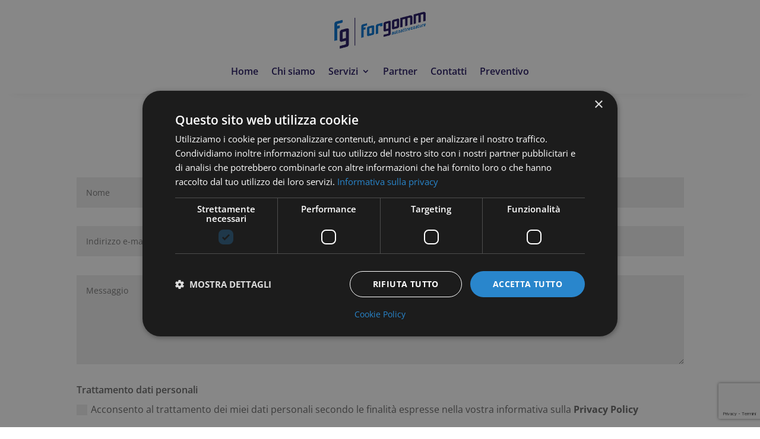

--- FILE ---
content_type: text/html; charset=utf-8
request_url: https://www.google.com/recaptcha/api2/anchor?ar=1&k=6LeYKVkjAAAAADzxDfgIvoerB032G7E2tgUTAhQD&co=aHR0cHM6Ly9mb3Jnb21tLmNvbTo0NDM.&hl=it&v=N67nZn4AqZkNcbeMu4prBgzg&size=invisible&anchor-ms=20000&execute-ms=30000&cb=pd6nxrik9ao9
body_size: 48865
content:
<!DOCTYPE HTML><html dir="ltr" lang="it"><head><meta http-equiv="Content-Type" content="text/html; charset=UTF-8">
<meta http-equiv="X-UA-Compatible" content="IE=edge">
<title>reCAPTCHA</title>
<style type="text/css">
/* cyrillic-ext */
@font-face {
  font-family: 'Roboto';
  font-style: normal;
  font-weight: 400;
  font-stretch: 100%;
  src: url(//fonts.gstatic.com/s/roboto/v48/KFO7CnqEu92Fr1ME7kSn66aGLdTylUAMa3GUBHMdazTgWw.woff2) format('woff2');
  unicode-range: U+0460-052F, U+1C80-1C8A, U+20B4, U+2DE0-2DFF, U+A640-A69F, U+FE2E-FE2F;
}
/* cyrillic */
@font-face {
  font-family: 'Roboto';
  font-style: normal;
  font-weight: 400;
  font-stretch: 100%;
  src: url(//fonts.gstatic.com/s/roboto/v48/KFO7CnqEu92Fr1ME7kSn66aGLdTylUAMa3iUBHMdazTgWw.woff2) format('woff2');
  unicode-range: U+0301, U+0400-045F, U+0490-0491, U+04B0-04B1, U+2116;
}
/* greek-ext */
@font-face {
  font-family: 'Roboto';
  font-style: normal;
  font-weight: 400;
  font-stretch: 100%;
  src: url(//fonts.gstatic.com/s/roboto/v48/KFO7CnqEu92Fr1ME7kSn66aGLdTylUAMa3CUBHMdazTgWw.woff2) format('woff2');
  unicode-range: U+1F00-1FFF;
}
/* greek */
@font-face {
  font-family: 'Roboto';
  font-style: normal;
  font-weight: 400;
  font-stretch: 100%;
  src: url(//fonts.gstatic.com/s/roboto/v48/KFO7CnqEu92Fr1ME7kSn66aGLdTylUAMa3-UBHMdazTgWw.woff2) format('woff2');
  unicode-range: U+0370-0377, U+037A-037F, U+0384-038A, U+038C, U+038E-03A1, U+03A3-03FF;
}
/* math */
@font-face {
  font-family: 'Roboto';
  font-style: normal;
  font-weight: 400;
  font-stretch: 100%;
  src: url(//fonts.gstatic.com/s/roboto/v48/KFO7CnqEu92Fr1ME7kSn66aGLdTylUAMawCUBHMdazTgWw.woff2) format('woff2');
  unicode-range: U+0302-0303, U+0305, U+0307-0308, U+0310, U+0312, U+0315, U+031A, U+0326-0327, U+032C, U+032F-0330, U+0332-0333, U+0338, U+033A, U+0346, U+034D, U+0391-03A1, U+03A3-03A9, U+03B1-03C9, U+03D1, U+03D5-03D6, U+03F0-03F1, U+03F4-03F5, U+2016-2017, U+2034-2038, U+203C, U+2040, U+2043, U+2047, U+2050, U+2057, U+205F, U+2070-2071, U+2074-208E, U+2090-209C, U+20D0-20DC, U+20E1, U+20E5-20EF, U+2100-2112, U+2114-2115, U+2117-2121, U+2123-214F, U+2190, U+2192, U+2194-21AE, U+21B0-21E5, U+21F1-21F2, U+21F4-2211, U+2213-2214, U+2216-22FF, U+2308-230B, U+2310, U+2319, U+231C-2321, U+2336-237A, U+237C, U+2395, U+239B-23B7, U+23D0, U+23DC-23E1, U+2474-2475, U+25AF, U+25B3, U+25B7, U+25BD, U+25C1, U+25CA, U+25CC, U+25FB, U+266D-266F, U+27C0-27FF, U+2900-2AFF, U+2B0E-2B11, U+2B30-2B4C, U+2BFE, U+3030, U+FF5B, U+FF5D, U+1D400-1D7FF, U+1EE00-1EEFF;
}
/* symbols */
@font-face {
  font-family: 'Roboto';
  font-style: normal;
  font-weight: 400;
  font-stretch: 100%;
  src: url(//fonts.gstatic.com/s/roboto/v48/KFO7CnqEu92Fr1ME7kSn66aGLdTylUAMaxKUBHMdazTgWw.woff2) format('woff2');
  unicode-range: U+0001-000C, U+000E-001F, U+007F-009F, U+20DD-20E0, U+20E2-20E4, U+2150-218F, U+2190, U+2192, U+2194-2199, U+21AF, U+21E6-21F0, U+21F3, U+2218-2219, U+2299, U+22C4-22C6, U+2300-243F, U+2440-244A, U+2460-24FF, U+25A0-27BF, U+2800-28FF, U+2921-2922, U+2981, U+29BF, U+29EB, U+2B00-2BFF, U+4DC0-4DFF, U+FFF9-FFFB, U+10140-1018E, U+10190-1019C, U+101A0, U+101D0-101FD, U+102E0-102FB, U+10E60-10E7E, U+1D2C0-1D2D3, U+1D2E0-1D37F, U+1F000-1F0FF, U+1F100-1F1AD, U+1F1E6-1F1FF, U+1F30D-1F30F, U+1F315, U+1F31C, U+1F31E, U+1F320-1F32C, U+1F336, U+1F378, U+1F37D, U+1F382, U+1F393-1F39F, U+1F3A7-1F3A8, U+1F3AC-1F3AF, U+1F3C2, U+1F3C4-1F3C6, U+1F3CA-1F3CE, U+1F3D4-1F3E0, U+1F3ED, U+1F3F1-1F3F3, U+1F3F5-1F3F7, U+1F408, U+1F415, U+1F41F, U+1F426, U+1F43F, U+1F441-1F442, U+1F444, U+1F446-1F449, U+1F44C-1F44E, U+1F453, U+1F46A, U+1F47D, U+1F4A3, U+1F4B0, U+1F4B3, U+1F4B9, U+1F4BB, U+1F4BF, U+1F4C8-1F4CB, U+1F4D6, U+1F4DA, U+1F4DF, U+1F4E3-1F4E6, U+1F4EA-1F4ED, U+1F4F7, U+1F4F9-1F4FB, U+1F4FD-1F4FE, U+1F503, U+1F507-1F50B, U+1F50D, U+1F512-1F513, U+1F53E-1F54A, U+1F54F-1F5FA, U+1F610, U+1F650-1F67F, U+1F687, U+1F68D, U+1F691, U+1F694, U+1F698, U+1F6AD, U+1F6B2, U+1F6B9-1F6BA, U+1F6BC, U+1F6C6-1F6CF, U+1F6D3-1F6D7, U+1F6E0-1F6EA, U+1F6F0-1F6F3, U+1F6F7-1F6FC, U+1F700-1F7FF, U+1F800-1F80B, U+1F810-1F847, U+1F850-1F859, U+1F860-1F887, U+1F890-1F8AD, U+1F8B0-1F8BB, U+1F8C0-1F8C1, U+1F900-1F90B, U+1F93B, U+1F946, U+1F984, U+1F996, U+1F9E9, U+1FA00-1FA6F, U+1FA70-1FA7C, U+1FA80-1FA89, U+1FA8F-1FAC6, U+1FACE-1FADC, U+1FADF-1FAE9, U+1FAF0-1FAF8, U+1FB00-1FBFF;
}
/* vietnamese */
@font-face {
  font-family: 'Roboto';
  font-style: normal;
  font-weight: 400;
  font-stretch: 100%;
  src: url(//fonts.gstatic.com/s/roboto/v48/KFO7CnqEu92Fr1ME7kSn66aGLdTylUAMa3OUBHMdazTgWw.woff2) format('woff2');
  unicode-range: U+0102-0103, U+0110-0111, U+0128-0129, U+0168-0169, U+01A0-01A1, U+01AF-01B0, U+0300-0301, U+0303-0304, U+0308-0309, U+0323, U+0329, U+1EA0-1EF9, U+20AB;
}
/* latin-ext */
@font-face {
  font-family: 'Roboto';
  font-style: normal;
  font-weight: 400;
  font-stretch: 100%;
  src: url(//fonts.gstatic.com/s/roboto/v48/KFO7CnqEu92Fr1ME7kSn66aGLdTylUAMa3KUBHMdazTgWw.woff2) format('woff2');
  unicode-range: U+0100-02BA, U+02BD-02C5, U+02C7-02CC, U+02CE-02D7, U+02DD-02FF, U+0304, U+0308, U+0329, U+1D00-1DBF, U+1E00-1E9F, U+1EF2-1EFF, U+2020, U+20A0-20AB, U+20AD-20C0, U+2113, U+2C60-2C7F, U+A720-A7FF;
}
/* latin */
@font-face {
  font-family: 'Roboto';
  font-style: normal;
  font-weight: 400;
  font-stretch: 100%;
  src: url(//fonts.gstatic.com/s/roboto/v48/KFO7CnqEu92Fr1ME7kSn66aGLdTylUAMa3yUBHMdazQ.woff2) format('woff2');
  unicode-range: U+0000-00FF, U+0131, U+0152-0153, U+02BB-02BC, U+02C6, U+02DA, U+02DC, U+0304, U+0308, U+0329, U+2000-206F, U+20AC, U+2122, U+2191, U+2193, U+2212, U+2215, U+FEFF, U+FFFD;
}
/* cyrillic-ext */
@font-face {
  font-family: 'Roboto';
  font-style: normal;
  font-weight: 500;
  font-stretch: 100%;
  src: url(//fonts.gstatic.com/s/roboto/v48/KFO7CnqEu92Fr1ME7kSn66aGLdTylUAMa3GUBHMdazTgWw.woff2) format('woff2');
  unicode-range: U+0460-052F, U+1C80-1C8A, U+20B4, U+2DE0-2DFF, U+A640-A69F, U+FE2E-FE2F;
}
/* cyrillic */
@font-face {
  font-family: 'Roboto';
  font-style: normal;
  font-weight: 500;
  font-stretch: 100%;
  src: url(//fonts.gstatic.com/s/roboto/v48/KFO7CnqEu92Fr1ME7kSn66aGLdTylUAMa3iUBHMdazTgWw.woff2) format('woff2');
  unicode-range: U+0301, U+0400-045F, U+0490-0491, U+04B0-04B1, U+2116;
}
/* greek-ext */
@font-face {
  font-family: 'Roboto';
  font-style: normal;
  font-weight: 500;
  font-stretch: 100%;
  src: url(//fonts.gstatic.com/s/roboto/v48/KFO7CnqEu92Fr1ME7kSn66aGLdTylUAMa3CUBHMdazTgWw.woff2) format('woff2');
  unicode-range: U+1F00-1FFF;
}
/* greek */
@font-face {
  font-family: 'Roboto';
  font-style: normal;
  font-weight: 500;
  font-stretch: 100%;
  src: url(//fonts.gstatic.com/s/roboto/v48/KFO7CnqEu92Fr1ME7kSn66aGLdTylUAMa3-UBHMdazTgWw.woff2) format('woff2');
  unicode-range: U+0370-0377, U+037A-037F, U+0384-038A, U+038C, U+038E-03A1, U+03A3-03FF;
}
/* math */
@font-face {
  font-family: 'Roboto';
  font-style: normal;
  font-weight: 500;
  font-stretch: 100%;
  src: url(//fonts.gstatic.com/s/roboto/v48/KFO7CnqEu92Fr1ME7kSn66aGLdTylUAMawCUBHMdazTgWw.woff2) format('woff2');
  unicode-range: U+0302-0303, U+0305, U+0307-0308, U+0310, U+0312, U+0315, U+031A, U+0326-0327, U+032C, U+032F-0330, U+0332-0333, U+0338, U+033A, U+0346, U+034D, U+0391-03A1, U+03A3-03A9, U+03B1-03C9, U+03D1, U+03D5-03D6, U+03F0-03F1, U+03F4-03F5, U+2016-2017, U+2034-2038, U+203C, U+2040, U+2043, U+2047, U+2050, U+2057, U+205F, U+2070-2071, U+2074-208E, U+2090-209C, U+20D0-20DC, U+20E1, U+20E5-20EF, U+2100-2112, U+2114-2115, U+2117-2121, U+2123-214F, U+2190, U+2192, U+2194-21AE, U+21B0-21E5, U+21F1-21F2, U+21F4-2211, U+2213-2214, U+2216-22FF, U+2308-230B, U+2310, U+2319, U+231C-2321, U+2336-237A, U+237C, U+2395, U+239B-23B7, U+23D0, U+23DC-23E1, U+2474-2475, U+25AF, U+25B3, U+25B7, U+25BD, U+25C1, U+25CA, U+25CC, U+25FB, U+266D-266F, U+27C0-27FF, U+2900-2AFF, U+2B0E-2B11, U+2B30-2B4C, U+2BFE, U+3030, U+FF5B, U+FF5D, U+1D400-1D7FF, U+1EE00-1EEFF;
}
/* symbols */
@font-face {
  font-family: 'Roboto';
  font-style: normal;
  font-weight: 500;
  font-stretch: 100%;
  src: url(//fonts.gstatic.com/s/roboto/v48/KFO7CnqEu92Fr1ME7kSn66aGLdTylUAMaxKUBHMdazTgWw.woff2) format('woff2');
  unicode-range: U+0001-000C, U+000E-001F, U+007F-009F, U+20DD-20E0, U+20E2-20E4, U+2150-218F, U+2190, U+2192, U+2194-2199, U+21AF, U+21E6-21F0, U+21F3, U+2218-2219, U+2299, U+22C4-22C6, U+2300-243F, U+2440-244A, U+2460-24FF, U+25A0-27BF, U+2800-28FF, U+2921-2922, U+2981, U+29BF, U+29EB, U+2B00-2BFF, U+4DC0-4DFF, U+FFF9-FFFB, U+10140-1018E, U+10190-1019C, U+101A0, U+101D0-101FD, U+102E0-102FB, U+10E60-10E7E, U+1D2C0-1D2D3, U+1D2E0-1D37F, U+1F000-1F0FF, U+1F100-1F1AD, U+1F1E6-1F1FF, U+1F30D-1F30F, U+1F315, U+1F31C, U+1F31E, U+1F320-1F32C, U+1F336, U+1F378, U+1F37D, U+1F382, U+1F393-1F39F, U+1F3A7-1F3A8, U+1F3AC-1F3AF, U+1F3C2, U+1F3C4-1F3C6, U+1F3CA-1F3CE, U+1F3D4-1F3E0, U+1F3ED, U+1F3F1-1F3F3, U+1F3F5-1F3F7, U+1F408, U+1F415, U+1F41F, U+1F426, U+1F43F, U+1F441-1F442, U+1F444, U+1F446-1F449, U+1F44C-1F44E, U+1F453, U+1F46A, U+1F47D, U+1F4A3, U+1F4B0, U+1F4B3, U+1F4B9, U+1F4BB, U+1F4BF, U+1F4C8-1F4CB, U+1F4D6, U+1F4DA, U+1F4DF, U+1F4E3-1F4E6, U+1F4EA-1F4ED, U+1F4F7, U+1F4F9-1F4FB, U+1F4FD-1F4FE, U+1F503, U+1F507-1F50B, U+1F50D, U+1F512-1F513, U+1F53E-1F54A, U+1F54F-1F5FA, U+1F610, U+1F650-1F67F, U+1F687, U+1F68D, U+1F691, U+1F694, U+1F698, U+1F6AD, U+1F6B2, U+1F6B9-1F6BA, U+1F6BC, U+1F6C6-1F6CF, U+1F6D3-1F6D7, U+1F6E0-1F6EA, U+1F6F0-1F6F3, U+1F6F7-1F6FC, U+1F700-1F7FF, U+1F800-1F80B, U+1F810-1F847, U+1F850-1F859, U+1F860-1F887, U+1F890-1F8AD, U+1F8B0-1F8BB, U+1F8C0-1F8C1, U+1F900-1F90B, U+1F93B, U+1F946, U+1F984, U+1F996, U+1F9E9, U+1FA00-1FA6F, U+1FA70-1FA7C, U+1FA80-1FA89, U+1FA8F-1FAC6, U+1FACE-1FADC, U+1FADF-1FAE9, U+1FAF0-1FAF8, U+1FB00-1FBFF;
}
/* vietnamese */
@font-face {
  font-family: 'Roboto';
  font-style: normal;
  font-weight: 500;
  font-stretch: 100%;
  src: url(//fonts.gstatic.com/s/roboto/v48/KFO7CnqEu92Fr1ME7kSn66aGLdTylUAMa3OUBHMdazTgWw.woff2) format('woff2');
  unicode-range: U+0102-0103, U+0110-0111, U+0128-0129, U+0168-0169, U+01A0-01A1, U+01AF-01B0, U+0300-0301, U+0303-0304, U+0308-0309, U+0323, U+0329, U+1EA0-1EF9, U+20AB;
}
/* latin-ext */
@font-face {
  font-family: 'Roboto';
  font-style: normal;
  font-weight: 500;
  font-stretch: 100%;
  src: url(//fonts.gstatic.com/s/roboto/v48/KFO7CnqEu92Fr1ME7kSn66aGLdTylUAMa3KUBHMdazTgWw.woff2) format('woff2');
  unicode-range: U+0100-02BA, U+02BD-02C5, U+02C7-02CC, U+02CE-02D7, U+02DD-02FF, U+0304, U+0308, U+0329, U+1D00-1DBF, U+1E00-1E9F, U+1EF2-1EFF, U+2020, U+20A0-20AB, U+20AD-20C0, U+2113, U+2C60-2C7F, U+A720-A7FF;
}
/* latin */
@font-face {
  font-family: 'Roboto';
  font-style: normal;
  font-weight: 500;
  font-stretch: 100%;
  src: url(//fonts.gstatic.com/s/roboto/v48/KFO7CnqEu92Fr1ME7kSn66aGLdTylUAMa3yUBHMdazQ.woff2) format('woff2');
  unicode-range: U+0000-00FF, U+0131, U+0152-0153, U+02BB-02BC, U+02C6, U+02DA, U+02DC, U+0304, U+0308, U+0329, U+2000-206F, U+20AC, U+2122, U+2191, U+2193, U+2212, U+2215, U+FEFF, U+FFFD;
}
/* cyrillic-ext */
@font-face {
  font-family: 'Roboto';
  font-style: normal;
  font-weight: 900;
  font-stretch: 100%;
  src: url(//fonts.gstatic.com/s/roboto/v48/KFO7CnqEu92Fr1ME7kSn66aGLdTylUAMa3GUBHMdazTgWw.woff2) format('woff2');
  unicode-range: U+0460-052F, U+1C80-1C8A, U+20B4, U+2DE0-2DFF, U+A640-A69F, U+FE2E-FE2F;
}
/* cyrillic */
@font-face {
  font-family: 'Roboto';
  font-style: normal;
  font-weight: 900;
  font-stretch: 100%;
  src: url(//fonts.gstatic.com/s/roboto/v48/KFO7CnqEu92Fr1ME7kSn66aGLdTylUAMa3iUBHMdazTgWw.woff2) format('woff2');
  unicode-range: U+0301, U+0400-045F, U+0490-0491, U+04B0-04B1, U+2116;
}
/* greek-ext */
@font-face {
  font-family: 'Roboto';
  font-style: normal;
  font-weight: 900;
  font-stretch: 100%;
  src: url(//fonts.gstatic.com/s/roboto/v48/KFO7CnqEu92Fr1ME7kSn66aGLdTylUAMa3CUBHMdazTgWw.woff2) format('woff2');
  unicode-range: U+1F00-1FFF;
}
/* greek */
@font-face {
  font-family: 'Roboto';
  font-style: normal;
  font-weight: 900;
  font-stretch: 100%;
  src: url(//fonts.gstatic.com/s/roboto/v48/KFO7CnqEu92Fr1ME7kSn66aGLdTylUAMa3-UBHMdazTgWw.woff2) format('woff2');
  unicode-range: U+0370-0377, U+037A-037F, U+0384-038A, U+038C, U+038E-03A1, U+03A3-03FF;
}
/* math */
@font-face {
  font-family: 'Roboto';
  font-style: normal;
  font-weight: 900;
  font-stretch: 100%;
  src: url(//fonts.gstatic.com/s/roboto/v48/KFO7CnqEu92Fr1ME7kSn66aGLdTylUAMawCUBHMdazTgWw.woff2) format('woff2');
  unicode-range: U+0302-0303, U+0305, U+0307-0308, U+0310, U+0312, U+0315, U+031A, U+0326-0327, U+032C, U+032F-0330, U+0332-0333, U+0338, U+033A, U+0346, U+034D, U+0391-03A1, U+03A3-03A9, U+03B1-03C9, U+03D1, U+03D5-03D6, U+03F0-03F1, U+03F4-03F5, U+2016-2017, U+2034-2038, U+203C, U+2040, U+2043, U+2047, U+2050, U+2057, U+205F, U+2070-2071, U+2074-208E, U+2090-209C, U+20D0-20DC, U+20E1, U+20E5-20EF, U+2100-2112, U+2114-2115, U+2117-2121, U+2123-214F, U+2190, U+2192, U+2194-21AE, U+21B0-21E5, U+21F1-21F2, U+21F4-2211, U+2213-2214, U+2216-22FF, U+2308-230B, U+2310, U+2319, U+231C-2321, U+2336-237A, U+237C, U+2395, U+239B-23B7, U+23D0, U+23DC-23E1, U+2474-2475, U+25AF, U+25B3, U+25B7, U+25BD, U+25C1, U+25CA, U+25CC, U+25FB, U+266D-266F, U+27C0-27FF, U+2900-2AFF, U+2B0E-2B11, U+2B30-2B4C, U+2BFE, U+3030, U+FF5B, U+FF5D, U+1D400-1D7FF, U+1EE00-1EEFF;
}
/* symbols */
@font-face {
  font-family: 'Roboto';
  font-style: normal;
  font-weight: 900;
  font-stretch: 100%;
  src: url(//fonts.gstatic.com/s/roboto/v48/KFO7CnqEu92Fr1ME7kSn66aGLdTylUAMaxKUBHMdazTgWw.woff2) format('woff2');
  unicode-range: U+0001-000C, U+000E-001F, U+007F-009F, U+20DD-20E0, U+20E2-20E4, U+2150-218F, U+2190, U+2192, U+2194-2199, U+21AF, U+21E6-21F0, U+21F3, U+2218-2219, U+2299, U+22C4-22C6, U+2300-243F, U+2440-244A, U+2460-24FF, U+25A0-27BF, U+2800-28FF, U+2921-2922, U+2981, U+29BF, U+29EB, U+2B00-2BFF, U+4DC0-4DFF, U+FFF9-FFFB, U+10140-1018E, U+10190-1019C, U+101A0, U+101D0-101FD, U+102E0-102FB, U+10E60-10E7E, U+1D2C0-1D2D3, U+1D2E0-1D37F, U+1F000-1F0FF, U+1F100-1F1AD, U+1F1E6-1F1FF, U+1F30D-1F30F, U+1F315, U+1F31C, U+1F31E, U+1F320-1F32C, U+1F336, U+1F378, U+1F37D, U+1F382, U+1F393-1F39F, U+1F3A7-1F3A8, U+1F3AC-1F3AF, U+1F3C2, U+1F3C4-1F3C6, U+1F3CA-1F3CE, U+1F3D4-1F3E0, U+1F3ED, U+1F3F1-1F3F3, U+1F3F5-1F3F7, U+1F408, U+1F415, U+1F41F, U+1F426, U+1F43F, U+1F441-1F442, U+1F444, U+1F446-1F449, U+1F44C-1F44E, U+1F453, U+1F46A, U+1F47D, U+1F4A3, U+1F4B0, U+1F4B3, U+1F4B9, U+1F4BB, U+1F4BF, U+1F4C8-1F4CB, U+1F4D6, U+1F4DA, U+1F4DF, U+1F4E3-1F4E6, U+1F4EA-1F4ED, U+1F4F7, U+1F4F9-1F4FB, U+1F4FD-1F4FE, U+1F503, U+1F507-1F50B, U+1F50D, U+1F512-1F513, U+1F53E-1F54A, U+1F54F-1F5FA, U+1F610, U+1F650-1F67F, U+1F687, U+1F68D, U+1F691, U+1F694, U+1F698, U+1F6AD, U+1F6B2, U+1F6B9-1F6BA, U+1F6BC, U+1F6C6-1F6CF, U+1F6D3-1F6D7, U+1F6E0-1F6EA, U+1F6F0-1F6F3, U+1F6F7-1F6FC, U+1F700-1F7FF, U+1F800-1F80B, U+1F810-1F847, U+1F850-1F859, U+1F860-1F887, U+1F890-1F8AD, U+1F8B0-1F8BB, U+1F8C0-1F8C1, U+1F900-1F90B, U+1F93B, U+1F946, U+1F984, U+1F996, U+1F9E9, U+1FA00-1FA6F, U+1FA70-1FA7C, U+1FA80-1FA89, U+1FA8F-1FAC6, U+1FACE-1FADC, U+1FADF-1FAE9, U+1FAF0-1FAF8, U+1FB00-1FBFF;
}
/* vietnamese */
@font-face {
  font-family: 'Roboto';
  font-style: normal;
  font-weight: 900;
  font-stretch: 100%;
  src: url(//fonts.gstatic.com/s/roboto/v48/KFO7CnqEu92Fr1ME7kSn66aGLdTylUAMa3OUBHMdazTgWw.woff2) format('woff2');
  unicode-range: U+0102-0103, U+0110-0111, U+0128-0129, U+0168-0169, U+01A0-01A1, U+01AF-01B0, U+0300-0301, U+0303-0304, U+0308-0309, U+0323, U+0329, U+1EA0-1EF9, U+20AB;
}
/* latin-ext */
@font-face {
  font-family: 'Roboto';
  font-style: normal;
  font-weight: 900;
  font-stretch: 100%;
  src: url(//fonts.gstatic.com/s/roboto/v48/KFO7CnqEu92Fr1ME7kSn66aGLdTylUAMa3KUBHMdazTgWw.woff2) format('woff2');
  unicode-range: U+0100-02BA, U+02BD-02C5, U+02C7-02CC, U+02CE-02D7, U+02DD-02FF, U+0304, U+0308, U+0329, U+1D00-1DBF, U+1E00-1E9F, U+1EF2-1EFF, U+2020, U+20A0-20AB, U+20AD-20C0, U+2113, U+2C60-2C7F, U+A720-A7FF;
}
/* latin */
@font-face {
  font-family: 'Roboto';
  font-style: normal;
  font-weight: 900;
  font-stretch: 100%;
  src: url(//fonts.gstatic.com/s/roboto/v48/KFO7CnqEu92Fr1ME7kSn66aGLdTylUAMa3yUBHMdazQ.woff2) format('woff2');
  unicode-range: U+0000-00FF, U+0131, U+0152-0153, U+02BB-02BC, U+02C6, U+02DA, U+02DC, U+0304, U+0308, U+0329, U+2000-206F, U+20AC, U+2122, U+2191, U+2193, U+2212, U+2215, U+FEFF, U+FFFD;
}

</style>
<link rel="stylesheet" type="text/css" href="https://www.gstatic.com/recaptcha/releases/N67nZn4AqZkNcbeMu4prBgzg/styles__ltr.css">
<script nonce="nHHsaHNpUDd9Zn0srdQvRQ" type="text/javascript">window['__recaptcha_api'] = 'https://www.google.com/recaptcha/api2/';</script>
<script type="text/javascript" src="https://www.gstatic.com/recaptcha/releases/N67nZn4AqZkNcbeMu4prBgzg/recaptcha__it.js" nonce="nHHsaHNpUDd9Zn0srdQvRQ">
      
    </script></head>
<body><div id="rc-anchor-alert" class="rc-anchor-alert"></div>
<input type="hidden" id="recaptcha-token" value="[base64]">
<script type="text/javascript" nonce="nHHsaHNpUDd9Zn0srdQvRQ">
      recaptcha.anchor.Main.init("[\x22ainput\x22,[\x22bgdata\x22,\x22\x22,\[base64]/[base64]/[base64]/ZyhXLGgpOnEoW04sMjEsbF0sVywwKSxoKSxmYWxzZSxmYWxzZSl9Y2F0Y2goayl7RygzNTgsVyk/[base64]/[base64]/[base64]/[base64]/[base64]/[base64]/[base64]/bmV3IEJbT10oRFswXSk6dz09Mj9uZXcgQltPXShEWzBdLERbMV0pOnc9PTM/bmV3IEJbT10oRFswXSxEWzFdLERbMl0pOnc9PTQ/[base64]/[base64]/[base64]/[base64]/[base64]\\u003d\x22,\[base64]\x22,\[base64]/DlMKqIHQgKivCk8KzOcOBwovDpMOwcMKdw6YPYMKFwog6wqHCisKcfXNkwokGw7ldwpU/w5jDncK0esOhwqtWUB3Cn0cuwp8wWTY4wpYHw5PDtMOCwpLDpMK0w4cjwrYAN3XDjsKVwqzDnErCrMOYRsKkw7bCvsKDfMKUMcOAejTDmsKbYC/DvMKFOsOLTU/CgcKkTMOow75QesKpw5LCt1Zfwpo6bi0CwoTDjkLDicOdwpPDrMKrCyFcw7zDjMOlwrjCkmHCmgNQwq9TYcOJdsOywqXCscKewprComvCoMOAX8KSPcKoworDgH9kQ2pve8KndsKcI8KFwqnCmMOzw6Mgw7pOw4LCsxMhwrvChF/Dq1XDh1rCmE4vw6fDoMKgMcKAwqdBNAMFwrrCuMOgDX3Ch3RrwqISw7NfGMOGYGwDZcKuFEvDtABbwpoTwpfDhsOZecKBGMOQwr9tw5XChMKhe8KIfsKSV8KHGl4+wrzCi8KyMSXCnmXDuMKndFQZVhgqGSHCr8O3IsOlw7NSCsKZw65+A1zCkiHCt1DCrmDCqcOMfj/DpsOkPsKbw7sEb8KCOjPCmMKULAEUVMK4GwBOw5BIdsKYZQvDu8OMwrDCuDcyQsKxfB8nwoA6wqzCkMO4JMKgRMO1w4tEwojDrsK6w4HDoV8xPcOswoRlwo/DsH8Lw4XDjxzCm8Ktwpoawr7CihPDkRRrw4JUYMKNw6rCr2PDiMK+wpTDlsKEw68zKsOCwpMfP8KTSsKJacK2wrnDlQZUw7V2SWExKUonVRPDvMOmNSbDgcOEfsOJw5HCrQbDtMKaTAsHKMOgWxs4FMOcEh/[base64]/[base64]/DvcO8wqLDvsO/w6XCiMKDwrx8asKdDQrChMOpHcKRVcKMwqY3wpfDhC9ww7LDti9Gw7fDvEVKVjbDumLCgcKhw7vDo8Ofw4pDAytfw4HCssO5e8Kjw65ywo/DocOGw5HDi8KBDsOmw77Clk8Jw4YGXjsjw5IGbcOLaQ5lw4tkwojCmF0Tw4LCn8KENScLWAXDjDvCnMOIw6fCusKFwpRgL29Owq7DkCvCm8K4Bn5jwqzCmMKMw6IpB2wgw5TDr2DCr8K7wr8WaMKbbMKbwqTDhFTDqcOPwqwDwo8/MMKtw4BJV8OKwobCj8KKw5DChGbDusOBw5h0wrcXw51nScKew6NSwpnDiUFoIB3DpsOew6J/UBESwobDphrDgMO8w5Fxw6DCsizCgAF6U3LDmVHDp2kVNmbDvHHCl8KFwrjDnMOWw6UKfsO3e8K/w4/Dly7CklXCgSPDsRfDvlrDq8Ozw75Bwq1jw7VAXQTCjsKGwrfDtsKjw6nCkH7Dg8K7w59qIw4Wwp87w5k3DRjCqsO6w5Iow40jakzDssK6YMKiNEckwqxOJE3CmMKhwrzDrsOdZn7Cnh/[base64]/w6jDvsOpS8KFTErDrzPCr8K4JsOeO8Kxw6BIw6DCqDsIVMKzw4czwr9AwqNzw6VIw5U/wrPDh8KrcUvDoXhWcA/CgnvCnRoZeyoowpwFw5DDvsOiwq0yXsK6HlleFcOsLsKcf8KMwr0zwrl5ScO5AGtSwrfCvMOvwqTDlh1/cGXCnjx4I8KEZjfCklrDt07Cm8K8ZsOjw7TCg8OOAMK7dEDCk8ObwpViw4g4XcO7w5XDhDDDqsKvYhd7wrYzwovCkCTDiC7Cmhshwr0XCk7CksK+worDiMKgEsOQwqjChnnDkCAvOlnDuhszcl9/[base64]/AMKoUmDCssKbw69lwogPwrHDngUJw4zDmsOywr7DlmxswrfDoMOYBWpswoTCuMKIesKfwoxbVxZ9w6cAwpXDuV40woHCpS1/[base64]/ClcKbV2YbRsK0wrEnwqPCvy/DrHTDmsKdwowYSzURa1ZswpBEw7J7w7BFw5poMWsuNULCvykFwqVYwo9sw57ClMOvw6vDpiHCrsK/DCXDpzbDn8KbwrVmwogJYWLDm8KgPDImElJsUWLCgX83w4zDtcOTZMOqDMOnHHorw5YNwrfDi8OqwrBWHsOHwq9MWMOswow/w6sEfSl9w7fDk8O1w7fCusO9I8Ohw45OwrnDuMOswqRBwrMYwqvDoGYcaBTDrMKLWMOhw6ddUsO1csK/exXDqsO2N1MKw57Cj8KhTcKzF0PDrz3Ct8ONbcKFB8OHdsOSwpIvw43DkBJ4w5BmC8Kmw7bDisKvblcWwpPCn8OHcsONdRsEw4R0SsOFwr9KLMKVNcOYwoYZw4LCul9DfsOoPsK0aXXDksO8RcOQw7/CrRUiM3BbIVUmBgUEw6TDmz9aZsORwpfDo8O3w4nDsMOwQ8Ojwp3DjcOxw4fCtyJucsOecRbClsO0w5Igwr/[base64]/w4jDvMKDZUPDigw4QQ7CmVl9HMKHLcOJwpNiAEo1w74bw4LDnjfCqMKdw7Mnam/Cn8KgUnXDngsqw5guISVrCwcBwq/DgsO4wqPCisKNw7zDpFvChnxBGsOmwrhKRcKOEx/Cv2FRwoDCtsKVw5rDksOlw5rDtQTCky/DucKXwpsEwq/CpsOQD1R0N8Odw5nDgnnCiiPDjwHCocOqJTloIWkYb2ZCw4cvw4hjwqfCi8KTwqhpw5rDjhjCi3jDlj04HcKWARBJDsKAOcKbwrbDksKDWGJFw6DDh8KRwp1Fw6/DrcO6QX3DjsOfbQLDsj08wqA7R8Klewxgw7c/wpsmwpzDsS3Cowd0w4bDscKdwooWZcOFwpTDgcKbwrnDvwbCiCdVWCTCq8O/[base64]/[base64]/[base64]/[base64]/UsONGV7DsMO1VsOSe8KIw5/CtcKDGgxzWMOXw5HCgVXDiGVIw4JsecKgw5/[base64]/DtMOlw7LDn2IVLsOAX0/DsyYRw6TCsX91w6Z/IXDCiRHDmFLCl8OaP8OsOMOHeMOYRAUZLi4uwqhXEcKdwrXCpHFzw50GwpDCh8KibMOGwoVMw5vDmU7Cuh4nVF/DrRDDtjsFw4Q5w40SFD/Co8OFw5fCiMK0w7APw67DvcOxw6pfwq4RTMOnCsOnFsK6ccO3w63CvMOrw5rDgsKQZmITKA1cwpjDscOuKWTCjwpHGsOjJ8OTw6bCtcKoPsOuWMK7wq7DlcObwp3Du8OIOCh7wrhTwrozM8OUGcOIJsOUw4pscMK3D2XCiX/DscKKwrkoaX7Co2PDssKyPcKZcMOyM8K7wrlZE8OwXyAqGCLDjD3CgcOfw6VASUHCmjZ2dCNlVBkpNcO5wqLCssO7T8ONaU9uTW3CqMKwNsOfU8KqwoErYcKqwqdtE8KKwqAWElgqLltZR2odZ8OXH3zCnWbCpSs+w6Njwp/CpsK1OBAyw75mYMOswpfCjcOcwqjCisODw5zCjsOtBMOZw7ovwoHCmFrCm8KpRsO+ZMOOWC7Dhmdkw5sOKcOpw7LDg094w7geBsKAUgPDh8Obwp1Ww7DCvjMCw4bDpE1lw5/[base64]/DosKHPxfDt3lUwoAXS8O1woXDsTvCkcKPw4ZWw6HDm0o6woUrw47CpDPCm3LDtMOxw4DCmCXDtsKHwoHCssOPwq40w7TDjCNCTB1qwpgVYcKCY8OkF8OrwpAmYAXCgCDDkAnDmMOWLG/DqMOnwr/DsjhFw6XCl8OhCXfCq3lRHcKzZQTCg0MXGk9aKMOifHQzQ23DqxbDqlfDk8Kmw5HDkMO+QsOuNk3Dr8KBeGpOG8Odw7hrH1/DnXRaKsKaw4LCjsO+S8OtwoPCoFLDhMOow44+wqLDiwXClMO/[base64]/DvMKbKDFLwqZIw7o3VsKqRsKiw6ohwq3DqsOrw7YSw7tBwqE/RinDj3nDpcKBPEhfw4bCggrDnsKlwqoZAsOlw6rCkSIOQMKKfE/DrMO4DsOJw4QVwqFuwp98w5hYD8O0aRo8wq5Ew43CiMODYjMQw7rCo1A0KcKTw73CgsO5w54XZ23CqcK2f8OQHXnDojPDlmHCkcK6CS7DiCHDsRDCocK2wqLCqW8tBE84UAwLd8K/O8KAw6DCvTjCh1cow67Cr01+YWDDpwzDtsO1wojChjU7YMO6w61Sw6d3w7nDuMKVw7kEXsOsLTFnwoBgw5/Cr8KBeS0fHyoFw6dowqMdw5vCqGnCt8OOwrIvIMKtworChEnCoQrDtMKXHBnDthpVGjLDmsK+bgovXynDlMOxcA1FZ8Ozw6ZJMsOYw57ClRXDn09DwqBPPkl9w60fclXDlFPCpALDocORw6rCsiEZJ0XDv3Y5wpXDg8KiRj1fFh/CtxMVa8OrwozCmUTDtzLCj8Odw63DsjnDiV3CnMOywqvDl8KPYMKmwot1NWsmUUHCqkHCpkptw5XDgsOqYQA0MMOrwo3DvGHCgjJwwpDDpGNbVsKnA1vCoRPCi8KRJ8OUeC/Dj8OsKsK/FcO4woPDiAoWWl/Dt21qwqZRw4PCsMK5G8K3McOXH8OLw7PDscO5wp92wqkhw6/DvmLCvQQMZmVOw6gww5vCnTRpcDptdCFhw7Yza1EOP8O/wrbDnijCvgBWSMOAw6lkwoUzwqbDo8Ogwp4SMXHCsMK0FU3DjUAUwqZxwq3ChcK9csKww7VVwq/CrlluAsOzw5vDv3LDjwfDqMKfw5RWwoRxKlJawrzDqMKlw53Csjdcw6zDiMOJwoJvWBhLwrPDohrCvgFUw6XDkhrClTVCw4LDkAPCiXhTw4XCpgHDoMOWL8O/dsKowrPCqD/[base64]/Qi8QUsKhwpwqO2hpwpBmVF3CqXQWcS8ZTCIIWSLCtMOBwqPCocK2acOnCTfDpgbDmMK+b8Kew4XDuyk/JhR2w7nDrsKfCG/ChcOowqMTV8KZw4oTwrLDtFXCrcOedDAXGjEDZcK7X1wmwo3CiXbCrCbCqlDChsKKw4vDvlpefhQ/woTCkUdhwoQiw4oeQcKldQrDjcOGfMOAwo18V8OTw5/CjsKmdjfCtsKtwr1VwqHCqMOWFVshVMK/w5bDhsKxwoVldFdECmlmwqjCtMOxwrXDv8KfUsOzKMODwoPDmMO7TlobwrJ6w5ptUVJ3w6TCpjvDgxJNb8Ocw45jFG8AwpbClsKkHm7Dl2pQfyRNc8KzY8KrwpzDicOtw4gvB8ORwojDocOKwqgCIko1G8Orw4pufMKVPg3Cn3/Dk1pTVcO/w4fDuHwyQUdfwozDsEc+wrDDp1BsQiJeJ8OYXRpmw6rCpTzCrcKhYMK+woPCn2Z8wqlidmwQUCPCrcODw5BHwqjDrsOMIHZMTcKDLS7Ci3LDl8KlTF9eOkbCrcKJHTNbfQMPw5EBw5/DlDzDgsOyBcO9emnDm8ObcQvDo8KZJzAsw5bCmX7Dq8OYw5DDrsKHwqAWw4jDosO/flzDn1nDtkgdwpwSwrTDjy9Cw6fCgCTDkDlNw4/CkggUN8KDwpTDiHnDvjxHw6Uqw7zCscOJw4FhFCBQZcKHX8KUc8KIw6B6w7/DisOsw5c0Elw/VcK9WQMZYW9uwq/DlTHChzpKcgUJw7PChnx3w4PCl1Fiw5XDhDvDmcKSI8KiKg8Jwq7CosKBwqbDgsOFw7/DosOwwrjDvsKHw57DpkvDjnEow4FxwrLDpFzDrMK+IW0wQhMVw6kWJ3Z5w5JpIcOpZUZWUw7CrsKRw73CoMK3wqtyw65dwoNmW2/DimfCqMKmUyFpwrVSQsOAZ8KDwrUcU8Kmwo01w7VXKXwYw5wLw6o+WMO4IWjCsDbDkDxFw6HDrMKjwrbCqsKcw6XDmizCjmLDhsKjYMOJw4vCgMKVPMK/w6/Digt4wqUPCMKPw4oswodtwoTCicKcM8Kvw6B1wpQcZTTDrsOuwpDDixwEwrPDmsK4F8Ozwq09woXDv23Ds8Kow6/CvcKbNhrDvCfDi8Oxw7c6wqrDp8O8wotmw6QcBFfDnUHCtHnCscOFOsKqw6UqMBfDjcO6wqdQORbDj8KSw73DlA/CtcO4w7LDicO1TGJ9dsKVCg7CtMOmw6MfLMKuw6ZIwrcXw4HCtMOGTkTCt8KDEiMSRMOmw5x2f1VOEEDCglXDtlwxwqJ5wpBOIyY7BMO9wot+DHfCjArDsGQ5w6drdzPCv8OWJH7DhcK6d1rCqsKIwpZpD0VwaAAVXSTChsO2w4LDqV/[base64]/Dm8OUQ3gUwrx2w5zDogrCvjQfwr8/HcOfMhciw4XDrnjDjhtCWDvCrR5MDsKcLsOFw4HDgBYqw7pHecKhwrHDhsOiBMOqw7bDusO5wqwYwqQCFMKswqHDu8OfEgtROMOdfsOZYMO1wrApBnFXwohhwooUc3sZIQnCqVw8I8OYWV86IEU9w48AB8K9w7vDgsOzIjtTw5VjB8O+AcOSwoB+WwTCnTY/IMKlJzvCrsOxBsO9wo1VOMKyw4DDhSVCw4AEw6BAa8K0OgLCrsKfBMKFwpnDi8OXwqocY2bCgnXDjC9vwrYSw73CrcKAPUXDscOHCk3DuMOzSsK/[base64]/[base64]/CnWTDmsOtw75BKjVSw4J1w73ColxAw6HDmwUAfzTDtMKgLCFlw7Vbwrggw7/CgQ9fwqXDnsK/eR8aGj4Bw5AqwqzDlR4YcsOwaQAnw5XCs8OTAMOwNGPCjsOaBsKJw4TCssOEEjVVeU4Mw7DCijsowqDDtMOdwp/Cn8O2PSzDhXNrfnMbw43CiMKUfyshwojCvcKJA0I2SMKqGk5pw4IJwpRpHsO5w6NrwqfCtxnChsOINMOIDAVgBVgYXMOrw7MwUMOlwrxewrAMa0sZwrbDgEpOwrvDh0bDgcKePcOWwr1sPsKWJsO/BcKjwrTDtCh4wq/CkMKswocpw7TCisOlw6TCpQPDksO5w5RnMTDCl8KLIAhqUsKfw40rwqQMDzEdwpJIwpZgZhzDvREnAMKbOsOfc8K9w5wAw4www4jCnmpaE3DDn1JMwrJjJntLMMK7wrXDtyUQTG/Ci3nCocOkZMOgw5/DssOaRGMyPSMJUzvDqnjCq0DDjwBbw7tYw41TwoBeVlkSIcK0ITd5w6tmLyDCl8KvDUPChMOxYsKDQsOiwpTCnsKcw4Ulw4lWw64Ce8OzecKgw6vDqMKRwpImBcKtw55lwpfCosOGHMOGwrpOwrU/G3NcWWcrwqLDtsOpbcKUwoVRw77Dg8OdEsKSw47DjmbDnQbCpDVhwqh1OsOpwpfDlcK3w6nDjgLDqQopMcKpXSMZw4HCssKrXMKGw6h/w6ZPwqXDjH/[base64]/CqSLClcKAw6zDrE7CjzvCsU4sXsOyOEgWJG7Dqglhd08iwrTCgMOCFTNEaT3CsMOgwqknJwo0XQrCrMOcw57DsMKlw6TDs1XCuMOiw6/CrXpAwpXDgcOmwpPCi8KecHjCm8OGwoRywrwlwp7DsMKmw69Tw4Ivbw9sScOkCjfCsTzCoMOLDsO/ccKuwonDgsK9B8K1wo5zPcO1CWjDsCY5w6oGRsKicsKqbUc1w40mH8KeOkDDj8KvBzjDk8KDBMOjSUbDmV98NCbCm17CgHFFf8KxQDonw5HDvSPCicOJwpZaw6JPwofDpMO+w6ZQMzTDosOTw7fDlU/Dl8OwZcKFw6XDhGTCiWLDkMOgw7fDrSJqOcKtKGHChSjDscOQwoHClUllZ2jDl2nDosOjIMKMw47DhH/CrFjCkCtrw7DCkcOvdlbCrWAfPEnCm8K6UsKWVVLCuBnDvMK+ccKWQsOiw67DuHk4w6zDscOqCm07woPDuhDCpDZhwodhw7HDoE1eYBnCjCjDgTISASHDkyXClAjCvi3DhVYQET8YNGbDqxBbDmQnwqESZcOceVwGQh/[base64]/[base64]/CqMOcJcOeHG0gwrvDvsK/w5DChcKvwp0lw4rDq8OBH8Oqw7jChMOoRx8Ew7vDl0nCgBDDvkTChUnDqWzCg0JYAl01w5NewqLDrxE5wrfCq8KrwpzDkcKhwpElwpwcXsO5w4VVBWQPw4EhH8OxwoQ/w6ZBNSM7w4QeJjvCosOLZD9Ywp7DlhTDkMKkwrnCjsOowrjDqMKgP8KjBsOKwrMtdQBZKH/CmsOMHsKIScO2MsKGwonDtCLCsh3Cl1hnbHNeQ8KvBQDDsFHDuGHChMOTdMOCc8ODwqJLCEvCocOXw5XCu8KHBMK2wr5bw4nDkxjCsgJDPX1+wq/Cs8KBw7LChcKgwpUSw55JOcKwQHnCscK3w6c8w7LCkmrCnnk8w5bDmnNEYcK4w4/CrkFWwqQfJMKrw7BUJQhIeBlZbcK6eCJqRcO1wpgAZV1Yw6wQwofDhcKiYcOUw4/DthjDncKdSMKiwq8NQ8KOw4ROwowPf8OkR8OaQUHCi2nDmnjCosKVZMOhwrlZZ8Oqw7oeVcOqN8O4ax/[base64]/[base64]/DhcO1AlPCmcKfwq14w5MPQDl0eCbDs8KxM8O4cHt1NcO4w7ljwo/DuQrDo0QkwrbClsKJB8KNO2XDjSNcw5BDwprDrsKkfmTCuVFXC8OBwq7DmsOBS8Kvw7jDunrDows1fMKEdDp8XsKeQ8K3wqZYw7N2wrrDgcK/w7DCpCsXwp3Dhg94cMOuwowAIcKaPF4NSMOnw47DqcOVwo7CoVLDhcOtwoHDh1rCuEjDhALCjMKvBHvCuDTCjVPCrUB9wqgrwpRCwqDDvgU1wp7CumUMw73DoyzCqUnCgxTDg8KSw5kQw4vDrMKSJAHCrmjDuihFF2DDkMOvwqnCssOQNcKDw7sfwqnDg3oHwoXCpT1/e8KGw5vCrMO6AcK8wr4TwoDDjMOPY8KZwq/CiD/[base64]/[base64]/Ch8KDDMKfwpoKZA9MMsOHb8O2AnbCpSN6wrIrP3B1w5fDqsKPaG/DvXDCg8KVWn7CpMOwbSVjE8KFw47CmTpTw4DCnsKEw5vChlYoV8K2ZhMGaxwGw74kaltZacKnw49RDldhU0HDiMKjw7XCj8Kfw6VlIh0jwojCiivCmRzDj8OkwqE4HsO8HHpWw7pQJMKGwqsuAcO7w64jwrLDkFXCnMOcMMO9UMKfQsKPQcKYYcOewrkwFS7Dhy/Dth0PwplYwos0J1gcH8KcF8OjPMOiVcOgRsOmwqjClVHClsKswpECUMO6GsK5woRnDMKYRcO6wpHDvAEKwrVPVzXDu8K/[base64]/[base64]/DvcKsTMKuw5wPdsKFwr7DoBPCuMK4P8K1w6wPw5vDohYlcRjCqcKGBlAwOsO0CGYQEjzCvQHDt8KDwoTDiTwTJR40NCTCs8OIQMKsYj81wokXMcO/w6wqIMK/[base64]/DrMKDCHNyw7jCqWonVmFkZcKcRRNQwpPDgHbCnilhY8OIQMKSdn/CuWTDk8Kdw6/Ch8O5w7wOP13CmDNrwoJcejonIsKoTm9gFlPCuClZYxIFClFzaBIENyfDnTcjYMKHw7N8w6vCv8ONLsO9w5kAwrsheVLDjcOEwqdjQVDCrTFtwoPDrMKAA8KLwqt1EcKswpXDlcOEw4bDtWfCsMKHw4ANThLDhcKWbcKDBsKiYwNGOxxUDDrCucKGw4rCpw/DrMKIwrpsesOCwqxZCcKTdsOGFsOfOFPDvhbDocOvMVPCn8OwB2ZhCcO/OAcYTcOqQ3zDuMOowphKw5vCh8K1wqc0wr0jwpDDh2jDjmLCscKyP8KuEynCo8K6Mm/DrMKbKcOFw44fw7N3dGhEw4UiIx/CvMK8w4/DkHhHwrEEZsK5FcOrHcODwrsUDkpTw73DjsKNGsKdw4bCnMOXfW9Mb8KSw5fCscKPw5fCtMKhFwLCp8KGw7bCi2/DgC3ChCUgU2fDosOpwpFDKsKlw6AcFcOgQcOqw48WV3DCnyrDiUnDiTzDvcOjKTHDgDwPw7nDgiTCncOsWkBpwo/DocO+w64WwrVGM3pvLh5yK8K0w7JAw7Emw5zDlgdRw4Rbw55mwoAqwq3ChMOlDsOEEH17B8Kzw5xWbcKYw6/[base64]/CiyF3wqplK1zCvRExLMKfwotvw7jCscKRdsOKMnrDhyl/wrHCqsK8bVx4w7LCiGopw7vCkVrDr8OOwo4MBcK/wotuesOBADzDrDVEwrtPw6AWwqnDkxXDkcK9FXTDhDTDpzHDmyjCsUdawrwwVFbCrz7Ch1QXG8KTw6nDq8KjCg/DqkRSw5HDu8ODwpF6HXPDnsKqacKSBMOWwq54QUHDrcOwcR7DpsKOBnZDHMOZw7zCrC3CucK1w4LCohfChj46w7fDh8OJV8KSw7PDucKTw7/[base64]/CiUbDn8KWc8K7w5rCmWJrPcOrwos8ZMOeWmxZW8KIwqktwrAfwr7DjSQPw4PDmmlLdicuLcK2Xx4dEEPCo11NSTBSOnYmSCLDlxTDiw3Cjh7Ci8K6EUPDpH7Dq01/[base64]/CswLCiMOJw77DtWHCp8Kbw58Gwrtww7wdwpllLsO9AkrDlcOoXx8KD8Kdw5sBal4/w4Fxw7LDrGgfWMOdwrY+w7xzNcKRdsKIwpDCgcOgZn3DpyHCkEXDvcOIdcKtw5szOyrCijTCjsOUw5zCgsKSw6XCvF7Cr8OQwp/Dr8O9wrTCqcOEOMKSWGwLMiHCicOyw4TCtzIXWQ5yNMObPzw7wrLDvxLDmMOBwqDDj8Ovw77DhjvDowQCw53CowPDr2Mfw7XCtMKqZ8KTw4DDtcOZw5gcwqkiw5bDkWk8w496w699YMKpwp7DicO4EMKSwrzCjwvClcK9worCisKfSXbCocOpw4IYw5Rkw7kpwpw/[base64]/CpsK2wrDDvsKuw41kwpw/DEE+WTXClCZZw4QaHMO1wqzCvivDgcOHfxHCl8O1wqLCl8KQFsOnw4/DrcKrw5HDp1bClUgrwoLCmsOSw6Fgw6dyw7LDqMKMw7I9DsKtPsKnb8KGw6fDnyUsGUgtw4PCghNzwqzCtsOLwp1SbMO7w5Vww7nCp8Kwwp5hwqAzMCp2AMKyw4R/wo1kRFjDs8KGfRg9wqgJClfCjcOmw6NJc8KvwqDDiUx9wok3w5nCrU3Dtz5Gw6DDm1kcLVl1XE0zfcKBwq4jwqoddsOYwosmwq9ofVrCnMKIwp5hw61mEcOfw4fDmiApwpLDuVvDogNOJkcow6MCbMKzDMK0w7lcw7ckC8O7w7fCik3Cuy/CkcObw6vCkcOAci7DoyzCryJQwossw4RHOCA/wrfDucKhLmhQUsK+w641GEYkw55/HizDsXZ9XsO7wqcSwqMfBcOxb8KpdkZuwovCsz0MVhI7XMOlw6wTbcKiw77Ck3ccwozChMOZw5JLw6hBwp/CicKQwpnCtsOpMnDDt8K6wr1BwoV1woNTwog4S8K5acO2w4wtw4M+aQLDhE/ChMKkRMOQQQtCwphMf8KncFDCvS4nSMO7O8KBRsKKR8OUw4PDq8OJw4vClMKmZsOxUcOPw5HCix4/w7LDvznDr8KTa0TCmkkVOcKjUcOewqzDuiAUbMOzLcOHwoUSUcOAZkMITTvDlDYRw4HCvsO8w5BEw5kUPnx/WWHCmEvDm8KWw6s9U1J2wp7Dnj7DpXRBbSwlfcOuwpNKFjx1A8Kcw4zDrsOZc8KAw7R9EGksI8OUwqYBNsK+w4rDjsO+VsOvfnMjwrDDuyjDqsOlJzfDsMOqV3Icw5LDlnrDhh3DrGEnwqVGwqg/w4JqwpHCpQLCtw3Djglfw6A2w5sLw4nDmMKswq3CnMOdL1bDosKvZg4Dw4h1woJnw5xewrBWaW94wpLDh8KUw5/Cu8KnwrVbLlZSwoZ+R3HCvcKlwqTDtsOew79aw5kmXGZwPnR1X3MKw5h0w4bDmsKaw5PCrhvDj8K5w6LDnSdkw5B1w7pGw5DDlQHCm8KKw77Ct8OLw6PCvQU5ZsKMbcK2w5B6eMK/wp3DtcODK8OiSMKbwqvCjWYFw7ZRw77DqsK8KMOtDTrCqsOzwqpiw7HDssO/w5nDhFgbw47DrMOlwogDwrXChXZEwol2RcOjwoDDi8K9EwXDvMOywqdoRMK1UcO+wpjDrUbDrwoWwoXDvlZ7w7l5OsKKwo9EEsKsQsOcAG9Aw4Vpb8OrYcKoE8KhesKfZMKjWg5Bwqt9wp/[base64]/NFd/wq/Dnj3CpMOtw4fCmxfDhsOVFsOaHcK+w5Yzf3wjw5puwqseUBPDvXzCqFDDnm/[base64]/Cpk3DpsKFwp4mw5FCKMKfwpTDhMOFw5UjwqZHw6Y6w7FywqZuVsO4DsKOUMO1ecKewoQFTcOVDcKKwoHDoATCqsO7NSHCocKzw5FDwr9AQBRhV3nCm3xdw5PDusOuIHZywpLCsC7CrSlXVcOWRk1YP2YCPsO3Yw1hY8OrasKBBx/Do8KKNE/DrMKXw4lYJErDoMKRw6nDphLCtkHDkitJw5PCoMK0KsOecsKKRG7Cs8O5YcOQw7rCvBPCgjJGwo/DrsKTw4HCuEDDrQfDvsOwFMKYX2ZHN8K3w63DscKewpcVw73DpsOwXsO3w74qwqxAdnDDh8KowoskQQEwwpp6JEXCrCTCgVrDhi1JwqdPTMKCw77DpTpFw7xPc37CsgbDhsKmQHxTw7tQesK3woBpQ8KTw7ZPEVvCkxfDkTBAw6rDvcKqw49/w5J/eFjDtMOjwoDCrgVtwrzDjTnCm8OJM2Fxw551ccOJw65oVMOPZ8Kwe8KqwrfCv8KHwrAAI8KXw6okET7CoyEMIi/[base64]/e3/DtSxbwo7CicOLTcKgw4cvZcOdMMO2JsK1a3xHbCtHBg/Dr00Mwr5Ewr/DgV9scsKuw5HDvcOiG8Krw5puC1VUAcOgworCgTHDuzLDl8OITGV0wo4+wrB4ccKUVD7Cm8Oew6vCvCDCuEQlwpfDkVrDrjfCngZJwq/DmsOOwpwsw5YjdsKOB0TCtMKxHsOww43DmBYHw53DkcKeFWofWsOzZXUTU8OaXGXDhMKww4jDsn5sMz8ow7/CqsOhw6J/wrXDuHTCoXZgw7fDvRJOwqkDQzstdXTCjsK/[base64]/DnXXCrsOFHsK0w7YXKcK3csO4w7NmGMKBwrBuw5jDqcKNw5LCmj/Cp39AfsO+w6A4Kz3CnMKMEsK/XsOYZSs4B2rCn8OIfy0rXcO0ScO3w453d17DsnlCVQIvw5lBw49gacKlRsKVw67DggzDm39/f1zDnhDDmsK+K8KXaTAnw6oeIiTCuRE9wo9rw5HCtMKUH2bDrm3Dm8KPFcKaM8O3w4oPdcOuIcKhJkXDhyl7LcKRwrTCvRxLw5PDl8O0K8KuQMKdQnd/w5cvw7pzw7lYOSkGJmzDpg3Dj8OaSBBGw5TCtcOsw7PCgUtLwpMVwrPDhk/DoiQwwq/CmsOvMMOhJMKhw5JBM8KXwr5OwqTCvMKSRCI1Q8OtFsK2w4XDrmwYw5huwrLDtW7Cm1pod8Knw7RgwrlxCmbCoMK9S3rDiidJasKDT2XCvybCpCbDuAVVZcKnJsK2w5DDmMKRw6vDm8KEQsKtw77CiVnDuV3DrDJTwoJGw454w4pLIMKOw6/DpsOOAcKVwqLChTPDvsKjfsODwojCn8Oyw57Cp8Kdw6RLwrU5w5x/GhbDglHChnxbDMOXTsKEPMK5w6PDnllHw45/[base64]/DhEhLOm/DjsK1wpxmDcKlNz/CocK6TU5RwojDncK/[base64]/DgcOYw5HDjQvDlcKiXiIRwr9ZwpwHScOEwrF4WV/[base64]/Dmzhbw6nCkMOAVsOcwrTDjsOcw5xjw4ENcsOmVsOcYsOAw5jCr8KDw6PCmnvCjxzCr8KoXsK2wq3CmMOeDcK/w79+dmHCgQXDlDZ1wpXCgUx3w4vDucOhEsO+QcOWOC3DhXbCjsOPFMOJwqdQw6vCrsORwq7DjhFyOMKQDEDCqyTClELCpmDDpm0JwqsAPcKdw63DncO2wop4fQ3Cl3tGE3bCmsOmOcKyYTcEw7cBRcKgW8KTwpPCjMOZFQ3DgsKDwo/DszZLw6PCocKENMO8VMOOOBDCscO/[base64]/M8KPw7rCk8KIwoQFwrfDvQfCjXEAKk0xUmzCu8KVw6gZAVsnw6vCjcOFwqjCnE3Cv8OQZnchwrzDlEAVOsK5w6jDi8KbesO4Q8Otwr/DuXZ5MyrDkhTDlcKOwqPCiGrDj8OXJDDDj8Kzw5gqBGzDjFXCtFzDmAXCiRcGw5fDjkx/ZmYFZMKxFzI+WSjCm8OSeHwCUMOQS8K5w747wrUSSsKmOXprwpfCoMKPABPDt8OKKMKxw6hxwowzeSVgwonCtEjDoxV3wqlGw6k/LsOcwpdMczbCn8KEPEEzw5jCqMKGw5PDjMO2wrnDmFvDkjTCgkrDq0TDjsKpHkTDvW0+JMKhw4Iww5jCtEDDicOUYXbCqn/Dj8OsBMO4OsKYwrPCmlY4w4MSwpAaFMKIwo1Pw6DDo0/Cm8KXL03Dqw93d8ODNyDDghUdE0BEGMKCwrLCpMOsw6R+LWnCk8KpVGN7w7MCT3fDgnbCuMKWQcK6WsOoQsKgw5LCkgrDr0jCpMKAw7plw5F0PMK1wovCqBzDpxLDuErDrkjDiy7Ch0/DmiYMRVLCui4FXUlENcKQOWjDh8OMw6TDksKmwpoXw4Muw7bCsHzDgkIoNsONFkgpUhzDlcO2NRLCv8ORwonDom1BC3DDjcKuwpNqLMOZwqAJw6Qqf8ORNCY5LMKew6xFSiY9wqwxaMOOwqAkwpJjO8O8dDHDrsOHw7k/[base64]/[base64]/DtsK9CcKYQcKWDUbDv8Oow73CoD0nwpXCssOpaMOcw7UWW8Otw43CgQpiEWcDwpYZRVnDm3UzwqHCq8Kiwphyw5jCjcOFw4rDqsKYIjPCujLCn1zDnMK0w5sfTcKwd8O4wowjDk/CjzbDliEFwpxKRCDCvcK7wpvDvTYCWwYcwo8YwqZGw58/MRjDvV7CpFpSwq9mw405w4pzw7DDpXPCmMKCw6PDvsO6dhhhw5fDkDLDncK3wpHCiSvCiUEgfHZuw57CrjPDsSNHCcOwVsOZw5AZD8Ohw5nCtsKPHsOFC1pjaV4CS8KnaMKZwrYkEEPCs8O8wp4tFHwXw4AsDl/CpUXDrFwHw6bDicKYLAvCih0vWcKwNsOQw4bDjRABw5oNw6XCtBpqIMOiwpTCp8O3wovDu8O/wp9OJsKJwqkwwofDripBd0IlCsKjw5PDhMOFwp/[base64]/CpMOVwo3DmSfDukQNwqfDpnVGw6Buw6XDgMOobizDg8ONw5Brw4TCnXsfABLCiDHCqsKew63ChsOmNMKOw5U0RsOzw6zCjcOqVx/DjxfCkWdNwonDsx/[base64]/wrYmSsKPSFLCjQ46w6/DnC7CszQzYnNQRTTDq1Q2wrnDqMK0fC9aZcK7wqxtGcKjw7bDrxMiOmRBdcOJQsO1wqTCh8Oow5NRw77DghfCuMKkwpYnw4guw6wBW33Du09ywp3CsGnDg8OWVMK+wqcIwpTCq8OAR8O0f8KFw59sZ27Cux1oB8KzUMOYLsKowrYAITPCk8O/RcKOw5rDusOdwpwsJVNIw4nCksKhLcOhwpE2XljDpDLCnMOgQcOWKEYWw4HDhcKlw7sYa8OzwoZcG8OAw6Fqe8KLw6lGc8KfSTgUwpxGw5nCscKEwp/ClsKSa8ODw5fCoVwGw7PCiUTDpMKxQcK7B8O7wr0jUsKwHsKCw54UbMOLwqPDksK8Zx8Fwqx9CMKUwp9Hw5BYwqjDujbCpF3CqMK8wq7CgsKBwrTChSHClMKTw5TCkMOodMKkSmsHe0doKWvDvFokw7zChH3CpsOSRw4NRcOXURXDniHCvE/DkcO2OMKvYB7DrcKRZArCgcOTLMOeakPCsmnDqh/CsQhmb8KJwo50w7vCu8Kkw4TCnVPCjk1sMDNSNTNZX8KyQRVBw5LDq8ORVwkjKMOOcRgXwqPDgMO4wptSwpfDqFLDt3/CqMKBOz7DgUx+TzUIEQspw7Eiw7rCllDCn8K3wpnDt1kvwqDCgE9Uw6jCli18OQ7CuD3Dt8Kvw7h1w6XClcOnw73Dg8KWw6NgYTkWLsKvJHsxw5jCn8OLN8O6esOTH8K+w77Cpis6JcOLW8ONwoZjw6nDjDbDkizDtMKWw6/CnWF8P8KOVWpXPyTCp8OBwqY5w6bCl8Kqf1HCgCEmFMORw5NPw7xqwoBewq/[base64]/DscOnXcKmRDFGTzPDlMOmOMOIw5rDucKywqx2w4jDtT4dBFHCsQ1BdloeYwk+w7AkI8OewpdwUT/CjRDDpcOEwpNQwpl3OMKOPW7DrA0qVcKxfUFhw5rCssOFTMKUX2BJw7h0FF/Cr8OLbijDmy0cwqrCucOcw6IOwoPCn8KCdMO/[base64]/[base64]/DmsOWJcKbEQjCocORwp7DiDTCscK/YyAkw64qciHCmmU1wqdwOcKww5llL8ORWT/CsUZ+wrgow4TDhHtqwqZvJsKDcm3CoC/CnU1ODmB5wpVWwrbCumF7w51Dw4sidQHCrsO0OsOBwpHCnGxoaydCARjCpMOyw53DicK8w4xnYsOzSVNywrLDqjd8w6HDhcKhEyDDlsKfwqAnCGTChRlXw7YHw5/CskgpHMOdRx9jw7xdV8K2wokqw55zH8O/LMOvw4xXUBDDqF7DqsKTKcK8PsK1HsKjwoTCgMKywpYcw7fDk0RUw5HDnCvCqTZGw68RJ8KaAyfDn8OBwp/DtcOUU8KNSsKWDEM0wrVhwqUKC8OIw4LDlk7DrSdfb8K1IcK6wpjDrMKvwpvChcOxwpzCt8KiWMOhFDsGOcKTPW/[base64]/CohrCj8Otw7AMwog3FsOLworDnsK2wqHCpjAEwqfDt8OFMDoAwqXCniBNLmgvw5rCt2ovE3TCvSjChXHCpcOSwqfCj0fDqWXClMK4PktcwpXCp8KQwq/DkMKLV8K9w7AwF3rDhRVpw5rCsFpzTMK3QMOmZVzDoMKiFsObecOQw59gw6/DokfCgsKpCsOiY8OIw78GasO4wrN/woTDnsKZdUcFLMKTw48yA8KTan7DucOkwqVTecO7w6bCgwfCjSY9wrkZwpB3asOYecKJPzjDkF5mccKUwpTDksKUw5vDv8KBw5/CmyjCojnDnsK4wrTCl8KKw7DCgBjDtsKaDsKxb3nDlcKqwqrDvMOdw6jCksOZwrFXQMKRwrdxcAsrwqwkwqIbKMO6wojDuR7Cj8K1w47CscObFFkXwrQewr/Dr8KqwqMwNcKhHl/DnMOEwr3CscOawpPChzvDlgXCusODw5fDj8OPwoIPwoZBJcOJwq8BwpVaZMOawr8jY8KXw4ViR8Kdwq9owrxqw4vCohvDtRrCnWDCtsOnPMKBw4VNw63DhcO7FcKeWj0IE8KoXwpVUsOkOMOPfsOyMcOHw4PDp3PDu8Kpw5vCn3PDkBxdeB/CtikYw51uw6wlwq3CnwLDpz3Cr8KKN8OAwqtTw6TDmsOmw4XCpUJ0asKXEcOlw6vCtMOZCQcsAXHClFYswqnDoUNOw47DuhbCukkMw5t1LVHCjsO7wps3w5/Dg0dhPMKKDsKTQ8KjcBt+J8KrdMKYw4lvXCTDrmbCj8KmXnBAZSx3woQAeMKgwqVQw67CqjQbw5LDsXDDksKWw5PCvDPDvCrCkERBwrXCtwERfMOWBXrCpDvDrcKmw7w9GRN1w4pVB8KWasKfJX4QcT/[base64]/[base64]\\u003d\x22],null,[\x22conf\x22,null,\x226LeYKVkjAAAAADzxDfgIvoerB032G7E2tgUTAhQD\x22,0,null,null,null,0,[21,125,63,73,95,87,41,43,42,83,102,105,109,121],[7059694,551],0,null,null,null,null,0,null,0,null,700,1,null,0,\[base64]/76lBhnEnQkZnOKMAhnM8xEZ\x22,0,0,null,null,1,null,0,1,null,null,null,0],\x22https://forgomm.com:443\x22,null,[3,1,1],null,null,null,1,3600,[\x22https://www.google.com/intl/it/policies/privacy/\x22,\x22https://www.google.com/intl/it/policies/terms/\x22],\x22DsZAdls5FkVkKuiEqpDd5g+8b+hUZmcVnN1TgXesGKI\\u003d\x22,1,0,null,1,1769732308934,0,0,[98,169,59],null,[207,242,252,73,40],\x22RC-szslaNjZAuwNYg\x22,null,null,null,null,null,\x220dAFcWeA7bQy0KWNZbqxsoATQJmxNxPcOiinoRqRDZrVzWDhyndgQBk1x9wh7L2FFAbnG_vCttzRxU5jJPwwCC1XuYdAUMAKrwQw\x22,1769815108758]");
    </script></body></html>

--- FILE ---
content_type: text/css
request_url: https://forgomm.com/wp-content/et-cache/17/et-core-unified-17.min.css?ver=1768384379
body_size: -82
content:
ul.sub-menu{width:300px!important}ul.sub-menu li,ul.sub-menu li a{width:100%!important}a{text-decoration:none!important}

--- FILE ---
content_type: text/css
request_url: https://forgomm.com/wp-content/et-cache/17/et-core-unified-tb-28847-tb-124-deferred-17.min.css?ver=1768384379
body_size: 311
content:
.et_pb_section_0_tb_footer.et_pb_section{padding-top:90px;padding-bottom:70px;background-color:#21145f!important}.et_pb_row_0_tb_footer.et_pb_row{padding-top:0px!important;padding-bottom:0px!important;padding-top:0px;padding-bottom:0px}.et_pb_row_0_tb_footer,body #page-container .et-db #et-boc .et-l .et_pb_row_0_tb_footer.et_pb_row,body.et_pb_pagebuilder_layout.single #page-container #et-boc .et-l .et_pb_row_0_tb_footer.et_pb_row,body.et_pb_pagebuilder_layout.single.et_full_width_page #page-container #et-boc .et-l .et_pb_row_0_tb_footer.et_pb_row{max-width:100%}.et_pb_column_0_tb_footer{display:flex;flex-direction:column;justify-content:space-between}.et_pb_image_0_tb_footer{margin-bottom:5px!important;text-align:center}.et_pb_column_1_tb_footer{display:flex;flex-direction:column;justify-content:flex-end}.et_pb_text_0_tb_footer.et_pb_text,.et_pb_text_1_tb_footer.et_pb_text,.et_pb_text_2_tb_footer.et_pb_text,.et_pb_text_3_tb_footer.et_pb_text,.et_pb_text_4_tb_footer.et_pb_text,.et_pb_text_5_tb_footer.et_pb_text{color:#FFFFFF!important}.et_pb_text_0_tb_footer h3,.et_pb_text_2_tb_footer h3,.et_pb_text_4_tb_footer h3{font-weight:700;font-size:24px;color:#FFFFFF!important}.et_pb_text_0_tb_footer,.et_pb_text_2_tb_footer,.et_pb_text_4_tb_footer{margin-bottom:10px!important}.et_pb_text_1_tb_footer,.et_pb_text_5_tb_footer{font-size:16px}.et_pb_text_1_tb_footer h3,.et_pb_text_3_tb_footer h3,.et_pb_text_5_tb_footer h3{font-size:24px;color:#FFFFFF!important}.et_pb_text_3_tb_footer{font-weight:700;font-size:16px}.et_pb_text_5_tb_footer a{font-weight:700}.et_pb_section_1_tb_footer.et_pb_section{padding-top:0px;padding-bottom:0px;background-color:#0071ce!important}.et_pb_row_1_tb_footer.et_pb_row{padding-top:10px!important;padding-bottom:10px!important;padding-top:10px;padding-bottom:10px}@media only screen and (min-width:981px){.et_pb_image_0_tb_footer{width:51%}}@media only screen and (max-width:980px){.et_pb_section_0_tb_footer.et_pb_section{padding-top:90px;padding-bottom:70px}.et_pb_image_0_tb_footer{margin-bottom:5px!important;width:50%}.et_pb_image_0_tb_footer .et_pb_image_wrap img{width:auto}.et_pb_text_0_tb_footer h3,.et_pb_text_2_tb_footer h3,.et_pb_text_4_tb_footer h3{text-align:center}.et_pb_text_2_tb_footer,.et_pb_text_4_tb_footer{margin-top:50px!important;margin-bottom:10px!important}.et_pb_row_1_tb_footer.et_pb_row{padding-top:20px!important;padding-bottom:20px!important;padding-top:20px!important;padding-bottom:20px!important}.et_pb_image_0_tb_footer.et_pb_module{margin-left:auto!important;margin-right:auto!important}}@media only screen and (max-width:767px){.et_pb_section_0_tb_footer.et_pb_section{padding-top:90px;padding-bottom:70px}.et_pb_image_0_tb_footer{margin-bottom:50px!important;width:55%}.et_pb_image_0_tb_footer .et_pb_image_wrap img{width:auto}.et_pb_text_2_tb_footer,.et_pb_text_4_tb_footer{margin-top:50px!important;margin-bottom:10px!important}.et_pb_row_1_tb_footer.et_pb_row{padding-top:20px!important;padding-bottom:20px!important;padding-top:20px!important;padding-bottom:20px!important}}